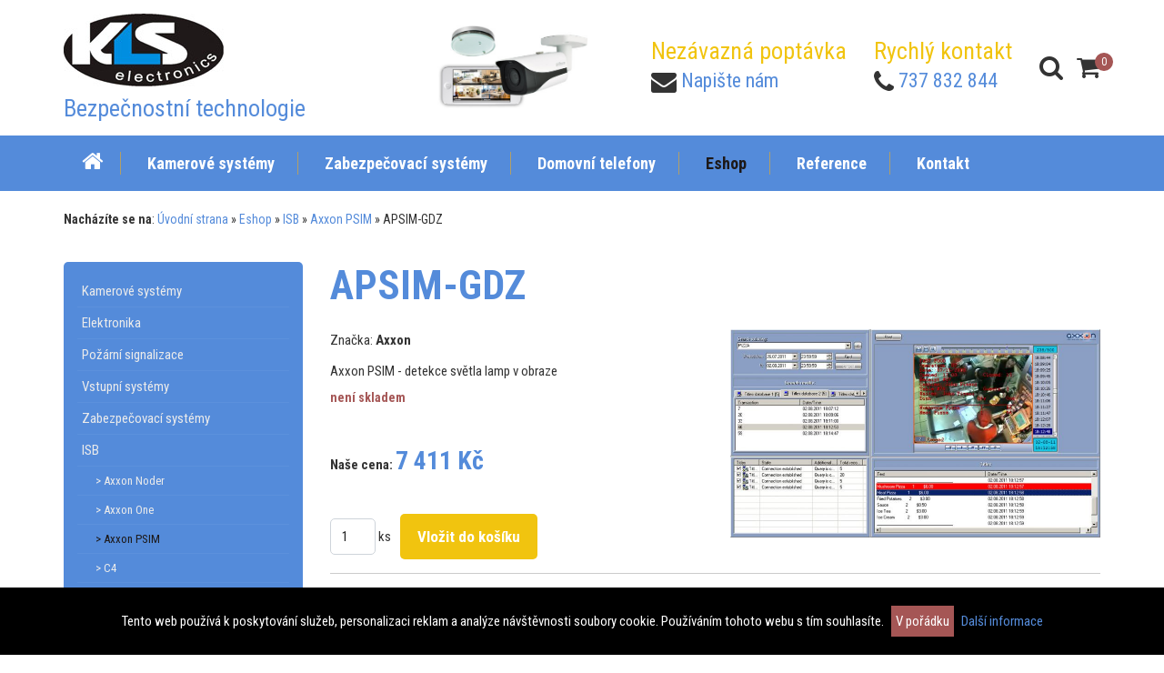

--- FILE ---
content_type: text/html; charset=UTF-8
request_url: http://klselectronics.cz/eshop/isb-axxon-psim/11944-axxon-psim-detekce-svetla
body_size: 5311
content:
<!DOCTYPE html>
<html class="nav-2">
<head>
    <meta charset="utf-8">
    <meta http-equiv="X-UA-Compatible" content="IE=edge,chrome=1">
    <meta name="viewport" content="width=device-width, initial-scale=1">
	<meta name="description" content="Nacházíte se v kategorii Axxon PSIM, prohlížíte si produkt APSIM-GDZ" />
	<title>APSIM-GDZ | KLS Electronics</title>
    <link rel="apple-touch-icon" sizes="180x180" href="/favicon/apple-touch-icon.png">
    <link rel="icon" type="image/png" sizes="32x32" href="/favicon/favicon-v2-32x32.png">
    <link rel="icon" type="image/png" sizes="16x16" href="/favicon/favicon-v2-16x16.png">
    <link rel="manifest" href="/favicon/manifest.json">
    <link rel="mask-icon" href="/favicon/safari-pinned-tab.svg" color="#5bbad5">
    <!-- <link rel="shortcut icon" href="/favicon/favicon.ico"> -->
    <meta name="msapplication-config" content="/favicon/browserconfig.xml">
    <meta name="theme-color" content="#ffffff">
  


    <!-- CSS FILES -->
	<link rel="stylesheet" type="text/css" href="/styles/tinymce.css" media="screen,projection" />
    <link rel="stylesheet" type="text/css" href="/styles/jquery.tooltip.css" />
    <link rel="stylesheet" type="text/css" href="/assets/css/datepicker.css" />
    <link rel="stylesheet" type="text/css" href="/bower_components/toastr/toastr.css" />
    
    <!-- CSS main file -->
    <link rel="stylesheet" href="/assets/css/main.css?1608648375" />
   <!--  <link rel="stylesheet" type="text/css" href="/styles/styles.css?version=1608648931" media="screen,projection" /> -->

    <!-- jQuery UI -->
    <!-- <link rel="stylesheet" type="text/css" href="/styles/ui.all.css"  /> -->
    <!-- <link rel="stylesheet" type="text/css" href="/styles/tango/skin.css" />
    <link rel="stylesheet" type="text/css" href="/styles/slider.css" /> -->

    


    <!-- JS FILES -->

	<!-- <script src="http://ajax.googleapis.com/ajax/libs/jquery/1.7.1/jquery.min.js"></script> -->

    <script src="/assets/js/jquery-1.8.2.min.js"></script>
    <script src="/bower_components/aos/dist/aos.js"></script>

<!-- 	<script src="http://cdnjs.cloudflare.com/ajax/libs/jquery-easing/1.3/jquery.easing.min.js"></script> -->
<!--     <script src="/js/slides.min.jquery.js"></script> -->
	<!-- <script type="text/javascript" src="/js/ui/ui.core.js"></script> -->
    <script type="text/javascript" src="/js/ui/ui.datepicker.js"></script> 
    <script type="text/javascript" src="/js/ui/i18n/ui.datepicker-cs.js"></script>    
    <script type="text/javascript" src="/bower_components/toastr/toastr.min.js"></script>    
	<script type="text/javascript" src="/assets/js/jquery.slicknav.js"></script>    
    
                    <!-- <link rel="stylesheet" href="http://code.jquery.com/ui/1.9.1/themes/base/jquery-ui.css" /> -->
                <!-- <link rel="stylesheet" href="/assets/css/jquery-ui.css" /> -->
                <!-- <script src="http://code.jquery.com/jquery-1.8.2.js"></script> -->
                <!-- <script src="http://code.jquery.com/ui/1.9.1/jquery-ui.js"></script> -->
                <!-- <script src="/assets/js/jquery-ui.min.js"></script> -->
            
    

    

    <script src="/js/jquery.tokeninput.js" type="text/javascript"></script> 
	<!-- <script src="/js/jFav_v1.0.js" type="text/javascript"></script> -->
    <script src="/js/easyTooltip.js" type="text/javascript"></script>
    <script src="/js/slick.js" type="text/javascript"></script>
    <script src="/assets/js/modernizr.custom.js" type="text/javascript"></script>
    <script src="/assets/js/jquery.matchHeight.js" type="text/javascript"></script>
    <script src="/assets/js/jquery.cbpQTRotator.js" type="text/javascript"></script>
    <script src="/assets/js/jquery.magnific-popup.js" type="text/javascript"></script>
	<script src="/js/all.js?1608648484" type="text/javascript"></script>
    
    <script src='https://www.google.com/recaptcha/api.js'></script>

    <!-- Global site tag (gtag.js) - Google Analytics -->
    <script async src="https://www.googletagmanager.com/gtag/js?id=G-P07B4CN7LH"></script>
    <script>
    window.dataLayer = window.dataLayer || [];
    function gtag(){dataLayer.push(arguments);}
    gtag('js', new Date());

    gtag('config', 'G-P07B4CN7LH');
    </script>


</head>
<body>



<header class="page-header">
    <div class="container">
        <div class="row">
            <div class="col-lg-12">
                  
                    <div class="flex-header">
                        
                        <div class="header-logo">
                            <a href="/"><img src="/assets/gfx/logo-v2.jpg"  alt="KLS electronics" /></a>
                            <h2 class="pt-10">Bezpečnostní technologie</h2>
                        </div>
                        <div class="text-center header-logos">
                           
                        </div>
                        <div class="text-center header-logos">
                            <div>
                                <img src="/images/header/bg-head-small.jpg" style="max-width: 200px;" alt="" />
                            </div>
                        </div>
                        <div class="header-elements">
                            
                            <span class="header-phone">
                                <h2 style="color: #f1c40f;">Nezávazná poptávka</h2>
                                <i class="fa fa-envelope" aria-hidden="true"></i>
                                <a href="#contact-form-1" class="mfp-inline">Napište nám</a>
                            </span>

                            <span class="header-phone">
                                <h2 style="color: #f1c40f;">Rychlý kontakt</h2>
                                <i class="fa fa-phone" aria-hidden="true"></i>
                                <span class="color-_green fwb"><a href="tel:737 832 844">737 832 844</a></span>
                            </span>


                            <span class="header-search">
                                <a href="/vyhledavani" title="Hledat na webu"><i class="fa fa-search" aria-hidden="true"></i></a>
                            </span>


                            <span class="header-cart">
                                <a href="/eshop/objednavaci-proces">
                                    <i class="fa fa-shopping-cart" aria-hidden="true">
                                        <span id="cart-content-bubble">0</span>
                                    </i>

                                    <span id="cart-content">
                                        <span>Produkty v košíku: <strong>0 ks</strong></span> <br />
                                        <span>Cena celkem: <strong class="red">0,-</strong></span>
                                    </span>

                                </a>
                            </span>

                        </div>
                    </div>

                </div>    
              
        </div>

    </div>

    


    <nav class="main-nav">
        <div class="container">
            <div class="row">
                <div class="col-lg-12">
               
                <div id="main-nav">
                  <h3 class="nod">Navigace</h3>
                    <ul>
	<li class="navid-25"><a  href="/"><span></span><span>Úvodní strana</span></a></li>
	<li class="navid-11"><a  href="/kamery-a-kamerove-systemy"><span></span><span>Kamerové systémy</span></a></li>
	<li class="navid-9"><a  href="/elektronicke-zabezpecovaci-systemy"><span></span><span>Zabezpečovací systémy</span></a></li>
	<li class="navid-12"><a  href="/domovni-telefony-a-videotelefony"><span></span><span>Domovní telefony</span></a></li></li>
	<li class="navid-2"><a  class="active" href="/eshop"><span></span><span>Eshop</span></a></li>
	<li class="navid-27"><a  href="/reference"><span></span><span>Reference</span></a></li>
	<li class="navid-6"><a  href="/kontakt"><span></span><span>Kontakt</span></a></li>
                </div> 
            </div>
        </div>
    </nav>


</header><div class="breadcrumbs">
	<div class="container">
		<div class="row">
			<div class="col-md-12">
				<strong>Nacházíte se na</strong>: <a href='/'>Úvodní strana</a> &raquo; <a href='/eshop'>Eshop</a> &raquo; <a href='/eshop/isb'>ISB</a> &raquo; <a href='/eshop/isb-axxon-psim'>Axxon PSIM</a> &raquo; APSIM-GDZ
			</div>
		</div>
	</div>
</div>

<section class="eshop eshop-product-list">

	<div class="container">
		<div class="row">
			<div class="col-md-3 aside-col">
				<div class="aside-nav">
<ul ><li><a href='/eshop/cctv' >Kamerové systémy</a></li><li><a href='/eshop/cel' >Elektronika</a></li><li><a href='/eshop/eps' >Požární signalizace</a></li><li><a href='/eshop/evs' >Vstupní systémy</a></li><li><a href='/eshop/ezs' >Zabezpečovací systémy</a></li><li><a href='/eshop/isb' >ISB</a><ul><li><a href='/eshop/isb-axxon-noder' >&gt; Axxon Noder</a></li><li><a href='/eshop/isb-axxon-one' >&gt; Axxon One</a></li><li><a href='/eshop/isb-axxon-psim'class='active' >&gt; Axxon PSIM</a></li><li><a href='/eshop/isb-c4' >&gt; C4</a></li><li><a href='/eshop/isb-security-view' >&gt; Security View</a></li></ul></li><li><a href='/eshop/novinky' >Novinky</a></li><li><a href='/eshop/ozv' >OZV</a></li><li><a href='/eshop/sks' >Strukturovaná kabeláž</a></li></ul></div>
<div class="h10"></div>

<!--  LOGIN  -->	    
<div class="box box-pink">
    <h3 id="eshop-user">Uživatel</h3>
    <div id="login">
            <div id="xxx">
        	<form method="post" action="/eshop/prihlaseni?try=1" id="eshop-prihlaseni">
        		<p class="form-par"><input type="text" onclick="this.value=''" id="email" name="email" value="Vaše emailová adresa" />
        		<input type="password" onclick="this.value=''" id="pwd" name="heslo" value="00000" /> 
        		<input class="noborder btn -secondary -md" id="f-submit" type="submit" value="Přihlásit se" /></p>
        	</form>
        	
        	<ul id="reg">
        		<li><a href="/eshop/registrace">Registrace nového zákazníka</a></li>
        		<li><a href="/eshop/zapomenute-heslo">Zapomněli jste heslo?</a></li>
        	</ul>
        </div>
    	    </div> 
</div>
	

<div class="box">
    <h3>Užitečné informace</h3>
    <div id="informace"><ul>
	<li class="navid-19"><a  href="/ochrana-osobnich-dat"><span></span><span>Ochrana osobních dat</span></a></li>
	<li class="navid-20"><a  href="/vseobecne-smluvni-podminky"><span></span><span>Všeobecné smluvní podmínky</span></a></li>
	<li class="navid-21"><a  href="/platebni-podminky"><span></span><span>Platební podmínky</span></a></li>
	<li class="navid-22"><a  href="/reklamacni-rad"><span></span><span>Reklamační řád</span></a></li></ul></div></div>			</div>
			<div class="col-md-9">
				<h1>APSIM-GDZ</h1>


	<div class="produkt produkt-detail"> 
    <!-- NAZEV PRODUKTU -->


    <div class="body">
        
        <div class="detail-left-col">

            Značka: <strong>Axxon</strong>            <div class="h10"></div>
            <ul><li>Axxon PSIM - detekce světla lamp v obraze</li></ul>            <ul>
                <li><span class="dostupnost-1">není skladem</span></li>
            </ul>

            <div class="cl"></div> 
            <div class="h10"></div>
            
            <div class="gray">

            


                <div class="col-price">
                    <ul>
            		    <li><strong>Naše cena:</strong> <strong class="price_our">7 411 Kč</strong> </li>
                    </ul>
                </div>
            
                <!-- KOSIK -->
        		<form method="post" action="" id="ajax-addproduct">
        	   
                <div class="h30"></div>
            
        		<table class="add_to_cart">
        					<tr>
        						<td><input id="cart_count" style="width: 50px" type="text" value="1" name="item_count" maxlength="2" class="base-input" /> ks </td>
        						<td style="padding-left: 10px;">
        							<input type="hidden" name="product_id" value="11944" />
        							<input type="hidden" name="add_product" value="1" />
                                    <input type="submit" class="btn -primary -lg" value="Vložit do košíku" />
        							<!-- <input type="image" src="/gfx/btn-kosik.jpg" /> -->
        							<input type="hidden" name="availability" value="1" />
        							<input type="hidden" name="product_url" value="/eshop/isb-axxon-psim/11944-axxon-psim-detekce-svetla" />
        						</td>
        					</tr>
        				 </table>
        				
        		</form>
                        </div>
        
        </div>
        
        
        <div class="detail-right-col header">
            <div class="state">
                                </div>
            <a class="thickbox-image" href="/storage/images/productvarnet-list/11944.jpg?v=1744889770"><img src="/storage/images/productvarnet-list/11944.jpg?v=1744889770" alt="Obrázek produktu - APSIM-GDZ" /></a>
        </div>
        
        <!-- CLEANER -->
        <div class="cl"></div> 
        
    </div>
    <div class="footer"></div>
</div>


<hr class="hr" />
<div class="h15"></div>
<h2 class="heading-h3">Popis produktu</h2>
<div class="product-full-popis">Umožňuje systému PSIM identifikaci světelných zdrojů (lamp) v obraze z kamery (upozornění při výpadku) a nahrávání událostí do databáze. Umožňuje tvorbu neomezeného množství zón v obraze. Za kameru s touto funkcí.</div>
<div class="h15"></div>



<hr class="hr" />
<div class="h15"></div>
<h2 class="heading-h3">Technické parametry</h2>
    <table class="technicke-parametry">
            <tr><td class="w250"><strong>Software:</strong></td><td> Axxon Intellect Enterprise - detekce světla</td></tr>
                    </table>
        







<div class="h15"></div>

			</div>
		</div>
	</div>

</section></div>
   <!-- // PAGE -->

<footer class="page-footer">

		<div class="container">
			<div class="row">
				<div class="col-md-4 widget">
					
					<h3 class="heading-h4">Novinky</h3>

								<article class="news-article">
				<h4 class="heading-h5">Spuštění nového e-shopu</h4>
				<time>22.12.2020</time>
				<p>Spustili jsme pro Vás nový přehlednější e-shop.</p>
<p>Děkujeme za zájem o naše služby.</p>			</article>	
		
	<a href="/aktuality" class="btn -tertiary">archiv</a>


				

<!-- <article class="news-article">
	<h4 class="heading-h5"><a href="">GSM ovládání topení</a></h4>
	<p>Jablotron uvádí na trh novinku v podobě GSM termostatu, který je nezávislý na systému JABLOTRON 100 a umožňuje ovládání topení doma...</p>
	<p>
		<a href="" class="btn -primary">více</a>
		<a href="" class="btn -tertiary">archiv</a>
	</p>
</article> -->




				</div>
				<div class="col-md-4">
					
					<div class="widget -address">
						<h3 class="heading-h4">Adresa</h3>
						<address>
	 						<ul>
<li><strong>provozovna:</strong></li>
<li><strong>KLS electronics</strong></li>
<li>Jablunkovská 408 (kanceláře SLOVAN)</li>
<li>739 61 Třinec</li>
<li>IČO: 73918300</li>
<li><strong>Sídlo:</strong>&nbsp;</li>
<li>Jiří Labaj - KLS electronics</li>
<li>Hrádek 569</li>
<li>739 97 Hrádek</li>
</ul>

						</address>

						<div class="h15"></div>
						<!-- <a href="https://goo.gl/suq9xc" class="btn -primary">Zobrazit v google streetview</a> -->
						<a href="https://goo.gl/maps/22kiLc6Xa1tYthYW7" class="btn -tertiary">Zobrazit na google mapě</a>
					</div>

					
					<div class="widget -opentime">
						<h3 class="heading-h4">Otevírací doba</h3>
						<div class="open-time">
							<ul class="common">
<li><span>PO:</span>&nbsp;8.00 - 16. 00 hod.</li>
<li><span>ÚT:</span>&nbsp;8.00 - 16. 00 hod.</li>
<li><span>ST:</span>&nbsp;8.00 - 16. 00 hod.</li>
<li><span>ČT:</span>&nbsp;8.00 - 16. 00 hod.</li>
<li><span>PÁ:</span>&nbsp;8.00 - 15. 00 hod</li>
</ul>

						</div>
					</div>

				</div>
				<div class="col-md-4">
				
					<div class="widget">
						<h3 class="heading-h4">Stránky</h3>
						<ul>
							<li><a href="/eshop">E-shop</a>
							<li><a href="/vseobecne-obchodni-podminky">Všeobecné obchodní podmínky</a>
							<li><a href="/ochrana-osobnich-dat">Ochrana osobních údajů</a>
							<li><a href="/reklamacni-rad">Reklamační řád</a>
							<li><a href="/reference">Reference</a>
							<!-- <li><a href="/informace-o-nas">O nás</a> -->
							<li><a href="/kontakt">Kontakt</a>
							<li><a href="https://zp-group.cz/">Detektivní kancelář</a>
						</ul>
					</div>
				</div>
			</div>
		</div>


</footer>



<!-- COOKIES -->
<div class="eu-cookies">
    Tento web používá k poskytování služeb, personalizaci reklam a analýze
    návštěvnosti soubory cookie. Používáním tohoto webu s tím souhlasíte.
    <button>V pořádku</button>
    <a href="https://www.google.com/policies/technologies/cookies/">Další informace</a>
</div>
<script>
    $('.eu-cookies button').click(function() {
    var date = new Date();
    date.setFullYear(date.getFullYear() + 10);
    document.cookie = 'eu-cookies=1; path=/; expires=' + date.toGMTString();
    $('.eu-cookies').hide();
});
</script>
<noscript><style>.eu-cookies { display:none }</style></noscript>





<!-- totop -->
<a id="to-top">
    <span class="fa-stack fa-lg">
      <i class="fa fa-circle fa-stack-1x"></i>
      <i class="fa fa-arrow-circle-o-up fa-stack-1x fa-inverse"></i>
    </span>
</a>





<script>

    
</script>

</body>
</html>